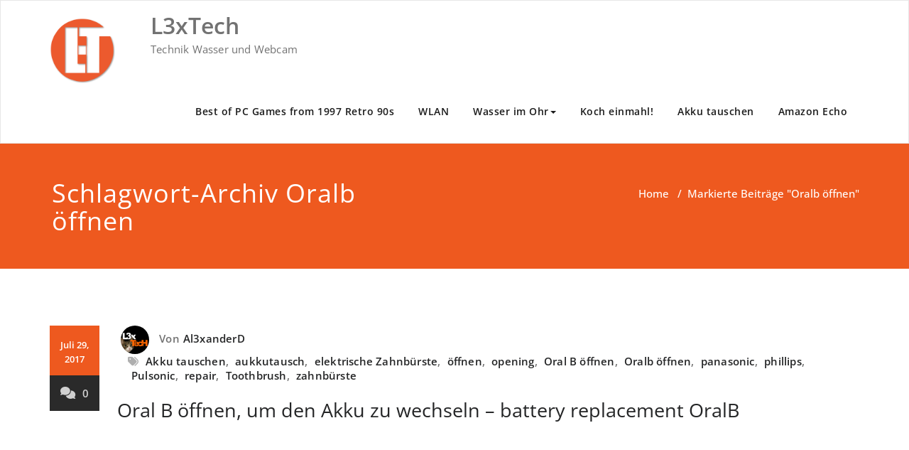

--- FILE ---
content_type: text/html; charset=UTF-8
request_url: https://l3xtech.de/tag/oralb-oeffnen
body_size: 10216
content:
<!DOCTYPE html>
<html lang="de" >
    <head>
        <meta charset="UTF-8">
        <meta http-equiv="X-UA-Compatible" content="IE=edge">
        <meta name="viewport" content="width=device-width, initial-scale=1">
                <title>Oralb öffnen &#8211; L3xTech</title>
<style>
.custom-logo{width: 92px; height: auto;}
</style>
<meta name='robots' content='max-image-preview:large' />
<link rel="alternate" type="application/rss+xml" title="L3xTech &raquo; Feed" href="https://l3xtech.de/feed" />
<link rel="alternate" type="application/rss+xml" title="L3xTech &raquo; Kommentar-Feed" href="https://l3xtech.de/comments/feed" />
<link rel="alternate" type="application/rss+xml" title="L3xTech &raquo; Oralb öffnen Schlagwort-Feed" href="https://l3xtech.de/tag/oralb-oeffnen/feed" />
<script type="text/javascript">
/* <![CDATA[ */
window._wpemojiSettings = {"baseUrl":"https:\/\/s.w.org\/images\/core\/emoji\/15.0.3\/72x72\/","ext":".png","svgUrl":"https:\/\/s.w.org\/images\/core\/emoji\/15.0.3\/svg\/","svgExt":".svg","source":{"concatemoji":"https:\/\/l3xtech.de\/wp-includes\/js\/wp-emoji-release.min.js?ver=6.5.7"}};
/*! This file is auto-generated */
!function(i,n){var o,s,e;function c(e){try{var t={supportTests:e,timestamp:(new Date).valueOf()};sessionStorage.setItem(o,JSON.stringify(t))}catch(e){}}function p(e,t,n){e.clearRect(0,0,e.canvas.width,e.canvas.height),e.fillText(t,0,0);var t=new Uint32Array(e.getImageData(0,0,e.canvas.width,e.canvas.height).data),r=(e.clearRect(0,0,e.canvas.width,e.canvas.height),e.fillText(n,0,0),new Uint32Array(e.getImageData(0,0,e.canvas.width,e.canvas.height).data));return t.every(function(e,t){return e===r[t]})}function u(e,t,n){switch(t){case"flag":return n(e,"\ud83c\udff3\ufe0f\u200d\u26a7\ufe0f","\ud83c\udff3\ufe0f\u200b\u26a7\ufe0f")?!1:!n(e,"\ud83c\uddfa\ud83c\uddf3","\ud83c\uddfa\u200b\ud83c\uddf3")&&!n(e,"\ud83c\udff4\udb40\udc67\udb40\udc62\udb40\udc65\udb40\udc6e\udb40\udc67\udb40\udc7f","\ud83c\udff4\u200b\udb40\udc67\u200b\udb40\udc62\u200b\udb40\udc65\u200b\udb40\udc6e\u200b\udb40\udc67\u200b\udb40\udc7f");case"emoji":return!n(e,"\ud83d\udc26\u200d\u2b1b","\ud83d\udc26\u200b\u2b1b")}return!1}function f(e,t,n){var r="undefined"!=typeof WorkerGlobalScope&&self instanceof WorkerGlobalScope?new OffscreenCanvas(300,150):i.createElement("canvas"),a=r.getContext("2d",{willReadFrequently:!0}),o=(a.textBaseline="top",a.font="600 32px Arial",{});return e.forEach(function(e){o[e]=t(a,e,n)}),o}function t(e){var t=i.createElement("script");t.src=e,t.defer=!0,i.head.appendChild(t)}"undefined"!=typeof Promise&&(o="wpEmojiSettingsSupports",s=["flag","emoji"],n.supports={everything:!0,everythingExceptFlag:!0},e=new Promise(function(e){i.addEventListener("DOMContentLoaded",e,{once:!0})}),new Promise(function(t){var n=function(){try{var e=JSON.parse(sessionStorage.getItem(o));if("object"==typeof e&&"number"==typeof e.timestamp&&(new Date).valueOf()<e.timestamp+604800&&"object"==typeof e.supportTests)return e.supportTests}catch(e){}return null}();if(!n){if("undefined"!=typeof Worker&&"undefined"!=typeof OffscreenCanvas&&"undefined"!=typeof URL&&URL.createObjectURL&&"undefined"!=typeof Blob)try{var e="postMessage("+f.toString()+"("+[JSON.stringify(s),u.toString(),p.toString()].join(",")+"));",r=new Blob([e],{type:"text/javascript"}),a=new Worker(URL.createObjectURL(r),{name:"wpTestEmojiSupports"});return void(a.onmessage=function(e){c(n=e.data),a.terminate(),t(n)})}catch(e){}c(n=f(s,u,p))}t(n)}).then(function(e){for(var t in e)n.supports[t]=e[t],n.supports.everything=n.supports.everything&&n.supports[t],"flag"!==t&&(n.supports.everythingExceptFlag=n.supports.everythingExceptFlag&&n.supports[t]);n.supports.everythingExceptFlag=n.supports.everythingExceptFlag&&!n.supports.flag,n.DOMReady=!1,n.readyCallback=function(){n.DOMReady=!0}}).then(function(){return e}).then(function(){var e;n.supports.everything||(n.readyCallback(),(e=n.source||{}).concatemoji?t(e.concatemoji):e.wpemoji&&e.twemoji&&(t(e.twemoji),t(e.wpemoji)))}))}((window,document),window._wpemojiSettings);
/* ]]> */
</script>
<link rel='stylesheet' id='appointment-theme-fonts-css' href='https://l3xtech.de/wp-content/fonts/79eb83594755d5338cdfd007b4d5128b.css?ver=20201110' type='text/css' media='all' />
<style id='wp-emoji-styles-inline-css' type='text/css'>

	img.wp-smiley, img.emoji {
		display: inline !important;
		border: none !important;
		box-shadow: none !important;
		height: 1em !important;
		width: 1em !important;
		margin: 0 0.07em !important;
		vertical-align: -0.1em !important;
		background: none !important;
		padding: 0 !important;
	}
</style>
<link rel='stylesheet' id='wp-block-library-css' href='https://l3xtech.de/wp-includes/css/dist/block-library/style.min.css?ver=6.5.7' type='text/css' media='all' />
<style id='classic-theme-styles-inline-css' type='text/css'>
/*! This file is auto-generated */
.wp-block-button__link{color:#fff;background-color:#32373c;border-radius:9999px;box-shadow:none;text-decoration:none;padding:calc(.667em + 2px) calc(1.333em + 2px);font-size:1.125em}.wp-block-file__button{background:#32373c;color:#fff;text-decoration:none}
</style>
<style id='global-styles-inline-css' type='text/css'>
body{--wp--preset--color--black: #000000;--wp--preset--color--cyan-bluish-gray: #abb8c3;--wp--preset--color--white: #ffffff;--wp--preset--color--pale-pink: #f78da7;--wp--preset--color--vivid-red: #cf2e2e;--wp--preset--color--luminous-vivid-orange: #ff6900;--wp--preset--color--luminous-vivid-amber: #fcb900;--wp--preset--color--light-green-cyan: #7bdcb5;--wp--preset--color--vivid-green-cyan: #00d084;--wp--preset--color--pale-cyan-blue: #8ed1fc;--wp--preset--color--vivid-cyan-blue: #0693e3;--wp--preset--color--vivid-purple: #9b51e0;--wp--preset--gradient--vivid-cyan-blue-to-vivid-purple: linear-gradient(135deg,rgba(6,147,227,1) 0%,rgb(155,81,224) 100%);--wp--preset--gradient--light-green-cyan-to-vivid-green-cyan: linear-gradient(135deg,rgb(122,220,180) 0%,rgb(0,208,130) 100%);--wp--preset--gradient--luminous-vivid-amber-to-luminous-vivid-orange: linear-gradient(135deg,rgba(252,185,0,1) 0%,rgba(255,105,0,1) 100%);--wp--preset--gradient--luminous-vivid-orange-to-vivid-red: linear-gradient(135deg,rgba(255,105,0,1) 0%,rgb(207,46,46) 100%);--wp--preset--gradient--very-light-gray-to-cyan-bluish-gray: linear-gradient(135deg,rgb(238,238,238) 0%,rgb(169,184,195) 100%);--wp--preset--gradient--cool-to-warm-spectrum: linear-gradient(135deg,rgb(74,234,220) 0%,rgb(151,120,209) 20%,rgb(207,42,186) 40%,rgb(238,44,130) 60%,rgb(251,105,98) 80%,rgb(254,248,76) 100%);--wp--preset--gradient--blush-light-purple: linear-gradient(135deg,rgb(255,206,236) 0%,rgb(152,150,240) 100%);--wp--preset--gradient--blush-bordeaux: linear-gradient(135deg,rgb(254,205,165) 0%,rgb(254,45,45) 50%,rgb(107,0,62) 100%);--wp--preset--gradient--luminous-dusk: linear-gradient(135deg,rgb(255,203,112) 0%,rgb(199,81,192) 50%,rgb(65,88,208) 100%);--wp--preset--gradient--pale-ocean: linear-gradient(135deg,rgb(255,245,203) 0%,rgb(182,227,212) 50%,rgb(51,167,181) 100%);--wp--preset--gradient--electric-grass: linear-gradient(135deg,rgb(202,248,128) 0%,rgb(113,206,126) 100%);--wp--preset--gradient--midnight: linear-gradient(135deg,rgb(2,3,129) 0%,rgb(40,116,252) 100%);--wp--preset--font-size--small: 13px;--wp--preset--font-size--medium: 20px;--wp--preset--font-size--large: 36px;--wp--preset--font-size--x-large: 42px;--wp--preset--spacing--20: 0.44rem;--wp--preset--spacing--30: 0.67rem;--wp--preset--spacing--40: 1rem;--wp--preset--spacing--50: 1.5rem;--wp--preset--spacing--60: 2.25rem;--wp--preset--spacing--70: 3.38rem;--wp--preset--spacing--80: 5.06rem;--wp--preset--shadow--natural: 6px 6px 9px rgba(0, 0, 0, 0.2);--wp--preset--shadow--deep: 12px 12px 50px rgba(0, 0, 0, 0.4);--wp--preset--shadow--sharp: 6px 6px 0px rgba(0, 0, 0, 0.2);--wp--preset--shadow--outlined: 6px 6px 0px -3px rgba(255, 255, 255, 1), 6px 6px rgba(0, 0, 0, 1);--wp--preset--shadow--crisp: 6px 6px 0px rgba(0, 0, 0, 1);}:where(.is-layout-flex){gap: 0.5em;}:where(.is-layout-grid){gap: 0.5em;}body .is-layout-flex{display: flex;}body .is-layout-flex{flex-wrap: wrap;align-items: center;}body .is-layout-flex > *{margin: 0;}body .is-layout-grid{display: grid;}body .is-layout-grid > *{margin: 0;}:where(.wp-block-columns.is-layout-flex){gap: 2em;}:where(.wp-block-columns.is-layout-grid){gap: 2em;}:where(.wp-block-post-template.is-layout-flex){gap: 1.25em;}:where(.wp-block-post-template.is-layout-grid){gap: 1.25em;}.has-black-color{color: var(--wp--preset--color--black) !important;}.has-cyan-bluish-gray-color{color: var(--wp--preset--color--cyan-bluish-gray) !important;}.has-white-color{color: var(--wp--preset--color--white) !important;}.has-pale-pink-color{color: var(--wp--preset--color--pale-pink) !important;}.has-vivid-red-color{color: var(--wp--preset--color--vivid-red) !important;}.has-luminous-vivid-orange-color{color: var(--wp--preset--color--luminous-vivid-orange) !important;}.has-luminous-vivid-amber-color{color: var(--wp--preset--color--luminous-vivid-amber) !important;}.has-light-green-cyan-color{color: var(--wp--preset--color--light-green-cyan) !important;}.has-vivid-green-cyan-color{color: var(--wp--preset--color--vivid-green-cyan) !important;}.has-pale-cyan-blue-color{color: var(--wp--preset--color--pale-cyan-blue) !important;}.has-vivid-cyan-blue-color{color: var(--wp--preset--color--vivid-cyan-blue) !important;}.has-vivid-purple-color{color: var(--wp--preset--color--vivid-purple) !important;}.has-black-background-color{background-color: var(--wp--preset--color--black) !important;}.has-cyan-bluish-gray-background-color{background-color: var(--wp--preset--color--cyan-bluish-gray) !important;}.has-white-background-color{background-color: var(--wp--preset--color--white) !important;}.has-pale-pink-background-color{background-color: var(--wp--preset--color--pale-pink) !important;}.has-vivid-red-background-color{background-color: var(--wp--preset--color--vivid-red) !important;}.has-luminous-vivid-orange-background-color{background-color: var(--wp--preset--color--luminous-vivid-orange) !important;}.has-luminous-vivid-amber-background-color{background-color: var(--wp--preset--color--luminous-vivid-amber) !important;}.has-light-green-cyan-background-color{background-color: var(--wp--preset--color--light-green-cyan) !important;}.has-vivid-green-cyan-background-color{background-color: var(--wp--preset--color--vivid-green-cyan) !important;}.has-pale-cyan-blue-background-color{background-color: var(--wp--preset--color--pale-cyan-blue) !important;}.has-vivid-cyan-blue-background-color{background-color: var(--wp--preset--color--vivid-cyan-blue) !important;}.has-vivid-purple-background-color{background-color: var(--wp--preset--color--vivid-purple) !important;}.has-black-border-color{border-color: var(--wp--preset--color--black) !important;}.has-cyan-bluish-gray-border-color{border-color: var(--wp--preset--color--cyan-bluish-gray) !important;}.has-white-border-color{border-color: var(--wp--preset--color--white) !important;}.has-pale-pink-border-color{border-color: var(--wp--preset--color--pale-pink) !important;}.has-vivid-red-border-color{border-color: var(--wp--preset--color--vivid-red) !important;}.has-luminous-vivid-orange-border-color{border-color: var(--wp--preset--color--luminous-vivid-orange) !important;}.has-luminous-vivid-amber-border-color{border-color: var(--wp--preset--color--luminous-vivid-amber) !important;}.has-light-green-cyan-border-color{border-color: var(--wp--preset--color--light-green-cyan) !important;}.has-vivid-green-cyan-border-color{border-color: var(--wp--preset--color--vivid-green-cyan) !important;}.has-pale-cyan-blue-border-color{border-color: var(--wp--preset--color--pale-cyan-blue) !important;}.has-vivid-cyan-blue-border-color{border-color: var(--wp--preset--color--vivid-cyan-blue) !important;}.has-vivid-purple-border-color{border-color: var(--wp--preset--color--vivid-purple) !important;}.has-vivid-cyan-blue-to-vivid-purple-gradient-background{background: var(--wp--preset--gradient--vivid-cyan-blue-to-vivid-purple) !important;}.has-light-green-cyan-to-vivid-green-cyan-gradient-background{background: var(--wp--preset--gradient--light-green-cyan-to-vivid-green-cyan) !important;}.has-luminous-vivid-amber-to-luminous-vivid-orange-gradient-background{background: var(--wp--preset--gradient--luminous-vivid-amber-to-luminous-vivid-orange) !important;}.has-luminous-vivid-orange-to-vivid-red-gradient-background{background: var(--wp--preset--gradient--luminous-vivid-orange-to-vivid-red) !important;}.has-very-light-gray-to-cyan-bluish-gray-gradient-background{background: var(--wp--preset--gradient--very-light-gray-to-cyan-bluish-gray) !important;}.has-cool-to-warm-spectrum-gradient-background{background: var(--wp--preset--gradient--cool-to-warm-spectrum) !important;}.has-blush-light-purple-gradient-background{background: var(--wp--preset--gradient--blush-light-purple) !important;}.has-blush-bordeaux-gradient-background{background: var(--wp--preset--gradient--blush-bordeaux) !important;}.has-luminous-dusk-gradient-background{background: var(--wp--preset--gradient--luminous-dusk) !important;}.has-pale-ocean-gradient-background{background: var(--wp--preset--gradient--pale-ocean) !important;}.has-electric-grass-gradient-background{background: var(--wp--preset--gradient--electric-grass) !important;}.has-midnight-gradient-background{background: var(--wp--preset--gradient--midnight) !important;}.has-small-font-size{font-size: var(--wp--preset--font-size--small) !important;}.has-medium-font-size{font-size: var(--wp--preset--font-size--medium) !important;}.has-large-font-size{font-size: var(--wp--preset--font-size--large) !important;}.has-x-large-font-size{font-size: var(--wp--preset--font-size--x-large) !important;}
.wp-block-navigation a:where(:not(.wp-element-button)){color: inherit;}
:where(.wp-block-post-template.is-layout-flex){gap: 1.25em;}:where(.wp-block-post-template.is-layout-grid){gap: 1.25em;}
:where(.wp-block-columns.is-layout-flex){gap: 2em;}:where(.wp-block-columns.is-layout-grid){gap: 2em;}
.wp-block-pullquote{font-size: 1.5em;line-height: 1.6;}
</style>
<link rel='stylesheet' id='appointment-style-css' href='https://l3xtech.de/wp-content/themes/appointment/style.css?ver=6.5.7' type='text/css' media='all' />
<link rel='stylesheet' id='appointment-bootstrap-css-css' href='https://l3xtech.de/wp-content/themes/appointment/css/bootstrap.css?ver=6.5.7' type='text/css' media='all' />
<link rel='stylesheet' id='appointment-default-css' href='https://l3xtech.de/wp-content/themes/appointment/css/default.css?ver=6.5.7' type='text/css' media='all' />
<link rel='stylesheet' id='appointment-menu-css-css' href='https://l3xtech.de/wp-content/themes/appointment/css/theme-menu.css?ver=6.5.7' type='text/css' media='all' />
<link rel='stylesheet' id='appointment-element-css-css' href='https://l3xtech.de/wp-content/themes/appointment/css/element.css?ver=6.5.7' type='text/css' media='all' />
<link rel='stylesheet' id='appointment-font-awesome-min-css' href='https://l3xtech.de/wp-content/themes/appointment/css/font-awesome/css/all.min.css?ver=6.5.7' type='text/css' media='all' />
<link rel='stylesheet' id='appointment-media-responsive-css-css' href='https://l3xtech.de/wp-content/themes/appointment/css/media-responsive.css?ver=6.5.7' type='text/css' media='all' />
<style id='kadence-blocks-global-variables-inline-css' type='text/css'>
:root {--global-kb-font-size-sm:clamp(0.8rem, 0.73rem + 0.217vw, 0.9rem);--global-kb-font-size-md:clamp(1.1rem, 0.995rem + 0.326vw, 1.25rem);--global-kb-font-size-lg:clamp(1.75rem, 1.576rem + 0.543vw, 2rem);--global-kb-font-size-xl:clamp(2.25rem, 1.728rem + 1.63vw, 3rem);--global-kb-font-size-xxl:clamp(2.5rem, 1.456rem + 3.26vw, 4rem);--global-kb-font-size-xxxl:clamp(2.75rem, 0.489rem + 7.065vw, 6rem);}:root {--global-palette1: #3182CE;--global-palette2: #2B6CB0;--global-palette3: #1A202C;--global-palette4: #2D3748;--global-palette5: #4A5568;--global-palette6: #718096;--global-palette7: #EDF2F7;--global-palette8: #F7FAFC;--global-palette9: #ffffff;}
</style>
<link rel='stylesheet' id='__EPYT__style-css' href='https://l3xtech.de/wp-content/plugins/youtube-embed-plus-pro/styles/ytprefs.min.css?ver=14.2.1.1' type='text/css' media='all' />
<style id='__EPYT__style-inline-css' type='text/css'>

                .epyt-gallery-thumb {
                        width: 33.333%;
                }
                
</style>
<link rel='stylesheet' id='__disptype__-css' href='https://l3xtech.de/wp-content/plugins/youtube-embed-plus-pro/scripts/lity.min.css?ver=14.2.1.1' type='text/css' media='all' />
<script type="text/javascript" src="https://l3xtech.de/wp-content/plugins/1and1-wordpress-assistant/js/cookies.js?ver=6.5.7" id="1and1-wp-cookies-js"></script>
<script type="text/javascript" src="https://l3xtech.de/wp-includes/js/jquery/jquery.min.js?ver=3.7.1" id="jquery-core-js"></script>
<script type="text/javascript" src="https://l3xtech.de/wp-includes/js/jquery/jquery-migrate.min.js?ver=3.4.1" id="jquery-migrate-js"></script>
<script type="text/javascript" src="https://l3xtech.de/wp-content/themes/appointment/js/bootstrap.min.js?ver=6.5.7" id="appointment-bootstrap-js-js"></script>
<script type="text/javascript" src="https://l3xtech.de/wp-content/themes/appointment/js/menu/menu.js?ver=6.5.7" id="appointment-menu-js-js"></script>
<script type="text/javascript" src="https://l3xtech.de/wp-content/themes/appointment/js/page-scroll.js?ver=6.5.7" id="appointment-page-scroll-js-js"></script>
<script type="text/javascript" src="https://l3xtech.de/wp-content/themes/appointment/js/carousel.js?ver=6.5.7" id="appointment-carousel-js-js"></script>
<script type="text/javascript" src="https://l3xtech.de/wp-content/plugins/youtube-embed-plus-pro/scripts/lity.min.js?ver=14.2.1.1" id="__dispload__-js"></script>
<script type="text/javascript" id="__ytprefs__-js-extra">
/* <![CDATA[ */
var _EPYT_ = {"ajaxurl":"https:\/\/l3xtech.de\/wp-admin\/admin-ajax.php","security":"b732ae7875","gallery_scrolloffset":"20","eppathtoscripts":"https:\/\/l3xtech.de\/wp-content\/plugins\/youtube-embed-plus-pro\/scripts\/","eppath":"https:\/\/l3xtech.de\/wp-content\/plugins\/youtube-embed-plus-pro\/","epresponsiveselector":"[\"iframe.__youtube_prefs__\"]","epdovol":"1","version":"14.2.1.1","evselector":"iframe.__youtube_prefs__[src], iframe[src*=\"youtube.com\/embed\/\"], iframe[src*=\"youtube-nocookie.com\/embed\/\"]","ajax_compat":"","maxres_facade":"eager","ytapi_load":"light","pause_others":"","stopMobileBuffer":"1","facade_mode":"","not_live_on_channel":"","not_live_showtime":"180","vi_active":"","vi_js_posttypes":[]};
/* ]]> */
</script>
<script type="text/javascript" src="https://l3xtech.de/wp-content/plugins/youtube-embed-plus-pro/scripts/ytprefs.min.js?ver=14.2.1.1" id="__ytprefs__-js"></script>
<link rel="https://api.w.org/" href="https://l3xtech.de/wp-json/" /><link rel="alternate" type="application/json" href="https://l3xtech.de/wp-json/wp/v2/tags/43" /><link rel="EditURI" type="application/rsd+xml" title="RSD" href="https://l3xtech.de/xmlrpc.php?rsd" />
<meta name="generator" content="WordPress 6.5.7" />
<link rel="icon" href="https://l3xtech.de/wp-content/uploads/2020/03/Logo1-150x150.png" sizes="32x32" />
<link rel="icon" href="https://l3xtech.de/wp-content/uploads/2020/03/Logo1-300x300.png" sizes="192x192" />
<link rel="apple-touch-icon" href="https://l3xtech.de/wp-content/uploads/2020/03/Logo1-300x300.png" />
<meta name="msapplication-TileImage" content="https://l3xtech.de/wp-content/uploads/2020/03/Logo1-300x300.png" />

    </head>
    <body class="archive tag tag-oralb-oeffnen tag-43 wp-custom-logo" >

                <a class="skip-link screen-reader-text" href="#wrap">Skip to content</a>
        <!--Logo & Menu Section-->
        <nav class="navbar navbar-default">
            <div class="container">
                <!-- Brand and toggle get grouped for better mobile display -->
                <div class="navbar-header">

                    <a href="https://l3xtech.de/" class="navbar-brand" rel="home"><img width="480" height="480" src="https://l3xtech.de/wp-content/uploads/2020/03/cropped-LogoOrangepng.png" class="custom-logo" alt="L3xTech" decoding="async" fetchpriority="high" srcset="https://l3xtech.de/wp-content/uploads/2020/03/cropped-LogoOrangepng.png 480w, https://l3xtech.de/wp-content/uploads/2020/03/cropped-LogoOrangepng-300x300.png 300w, https://l3xtech.de/wp-content/uploads/2020/03/cropped-LogoOrangepng-150x150.png 150w" sizes="(max-width: 480px) 100vw, 480px" /></a>
                                        <div class="site-branding-text logo-link-url">
                                                    <h2 class="site-title" style="margin: 0px;" ><a class="navbar-brand" href="https://l3xtech.de/" rel="home" >

                                    <div class=appointment_title_head>
                                        L3xTech                                    </div>
                                </a>
                            </h2>
                                                                                <p class="site-description">Technik Wasser und Webcam</p>
                                            </div>
                    <button type="button" class="navbar-toggle collapsed" data-toggle="collapse" data-target="#bs-example-navbar-collapse-1">
                        <span class="sr-only">Schalte Navigation</span>
                        <span class="icon-bar"></span>
                        <span class="icon-bar"></span>
                        <span class="icon-bar"></span>
                    </button>
                </div>

                
                <!-- Collect the nav links, forms, and other content for toggling -->
                <div class="collapse navbar-collapse" id="bs-example-navbar-collapse-1">
                    <ul id="menu-menu23" class="nav navbar-nav navbar-right"><li id="menu-item-879" class="menu-item menu-item-type-post_type menu-item-object-post menu-item-879"><a href="https://l3xtech.de/best-of-pc-games-from-1997-retro-90s">Best of PC Games from 1997 Retro 90s</a></li>
<li id="menu-item-593" class="menu-item menu-item-type-taxonomy menu-item-object-category menu-item-593"><a href="https://l3xtech.de/category/wlan">WLAN</a></li>
<li id="menu-item-596" class="menu-item menu-item-type-taxonomy menu-item-object-category menu-item-has-children menu-item-596 dropdown"><a href="https://l3xtech.de/category/wasser-im-ohr">Wasser im Ohr<b class="caret"></b></a>
<ul class="dropdown-menu">
	<li id="menu-item-749" class="menu-item menu-item-type-post_type menu-item-object-post menu-item-749"><a href="https://l3xtech.de/wasser-im-ohr1">Wasser im Ohr!</a></li>
	<li id="menu-item-748" class="menu-item menu-item-type-post_type menu-item-object-post menu-item-748"><a href="https://l3xtech.de/agua-en-el-oido">Agua en el oído!</a></li>
	<li id="menu-item-741" class="menu-item menu-item-type-post_type menu-item-object-post menu-item-741"><a href="https://l3xtech.de/%e4%bb%8e%e4%bd%a0%e7%9a%84%e8%80%b3%e6%9c%b5%e9%87%8c%e5%8f%96%e6%b0%b4">从你的耳朵里取水</a></li>
	<li id="menu-item-742" class="menu-item menu-item-type-post_type menu-item-object-post menu-item-742"><a href="https://l3xtech.de/%d8%a3%d8%ae%d8%b1%d8%ac-%d8%a7%d9%84%d9%85%d8%a7%d8%a1-%d9%85%d9%86-%d8%a3%d8%b0%d9%86%d9%83">أخرج الماء من أذنك</a></li>
	<li id="menu-item-743" class="menu-item menu-item-type-post_type menu-item-object-post menu-item-743"><a href="https://l3xtech.de/agua-no-ouvido-saia-de-maneira-rapida-e-facil">Água no ouvido? Saia de maneira rápida e fácil!</a></li>
	<li id="menu-item-740" class="menu-item menu-item-type-post_type menu-item-object-post menu-item-740"><a href="https://l3xtech.de/usunac-wode-z-ucha">Usunąć wodę z ucha</a></li>
	<li id="menu-item-744" class="menu-item menu-item-type-post_type menu-item-object-post menu-item-744"><a href="https://l3xtech.de/de-leau-dans-les-oreilles">De l&#8217;eau dans les oreilles!</a></li>
	<li id="menu-item-745" class="menu-item menu-item-type-post_type menu-item-object-post menu-item-745"><a href="https://l3xtech.de/%e0%a4%85%e0%a4%aa%e0%a4%a8%e0%a5%87-%e0%a4%95%e0%a4%be%e0%a4%a8-%e0%a4%b8%e0%a5%87-%e0%a4%aa%e0%a4%be%e0%a4%a8%e0%a5%80-%e0%a4%a8%e0%a4%bf%e0%a4%95%e0%a4%be%e0%a4%b2%e0%a5%8b">अपने कान से पानी निकालो</a></li>
	<li id="menu-item-746" class="menu-item menu-item-type-post_type menu-item-object-post menu-item-746"><a href="https://l3xtech.de/%e8%80%b3%e3%81%ae%e4%b8%ad%e3%81%ae%e6%b0%b4">耳の中の水</a></li>
	<li id="menu-item-747" class="menu-item menu-item-type-post_type menu-item-object-post menu-item-747"><a href="https://l3xtech.de/acqua-nelle-orecchie">Acqua nelle orecchie?</a></li>
</ul>
</li>
<li id="menu-item-829" class="menu-item menu-item-type-taxonomy menu-item-object-category menu-item-829"><a href="https://l3xtech.de/category/koch-einmal">Koch einmahl!</a></li>
<li id="menu-item-594" class="menu-item menu-item-type-taxonomy menu-item-object-category menu-item-594"><a href="https://l3xtech.de/category/akku-tauschen">Akku tauschen</a></li>
<li id="menu-item-595" class="menu-item menu-item-type-taxonomy menu-item-object-category menu-item-595"><a href="https://l3xtech.de/category/amazon-echo">Amazon Echo</a></li>
</ul>                </div><!-- /.navbar-collapse -->
            </div><!-- /.container-fluid -->
        </nav>
        <!--/Logo & Menu Section-->
        <div class="clearfix"></div>
<!-- Page Title Section -->
<div class="page-title-section">		
    <div class="overlay">
        <div class="container">
            <div class="row">
                <div class="col-md-6">
                    <div class="page-title">
                        <h1>
                            Schlagwort-Archiv Oralb öffnen                        </h1>
                    </div>
                </div>
                <div class="col-md-6">
                    <ul class="page-breadcrumb">
                        <li><a href="https://l3xtech.de/">Home</a> &nbsp &#47; &nbsp<li class="active">Markierte Beiträge "Oralb öffnen"</li></li>                    </ul>
                </div>
            </div>
        </div>	
    </div>
</div>
<div class="page-builder" id="wrap">
    <div class="container">
        <div class="row">
            <!-- Blog Area -->
            <div class="col-md-12" >
                <div id="post-90" class="blog-lg-area-left post-90 post type-post status-publish format-standard hentry category-akku-tauschen tag-akku-tauschen tag-aukkutausch tag-elektrische-zahnbuerste tag-oeffnen tag-opening tag-oral-b-oeffnen tag-oralb-oeffnen tag-panasonic tag-phillips tag-pulsonic tag-repair tag-toothbrush tag-zahnbuerste">
	<div class="media">
		    <!--show date of post-->
		<aside class="blog-post-date-area">
			<div class="date"> <div class="month-year">Juli 29, 2017</div></div>
			<div class="comment"><a href="https://l3xtech.de/oral-b-oeffnen-um-akku-wechseln-battery-replacement-oralb-toothbrush"><i class="fa fa-comments"></i>0</a></div>
		</aside>
				<div class="media-body">
						<div class="blog-post-lg">
				<a href="https://l3xtech.de/author/al3xanderd_1977_halle"><img alt='' src='https://secure.gravatar.com/avatar/01760af02a070d5d19cd37811afd6be4?s=40&#038;d=mm&#038;r=g' srcset='https://secure.gravatar.com/avatar/01760af02a070d5d19cd37811afd6be4?s=80&#038;d=mm&#038;r=g 2x' class='img-responsive img-circle avatar-40 photo' height='40' width='40' decoding='async'/></a>
				Von<a href="https://l3xtech.de/author/al3xanderd_1977_halle">Al3xanderD</a>
								<div class="blog-tags-lg"><i class="fa fa-tags"></i><a href="https://l3xtech.de/tag/akku-tauschen" rel="tag">Akku tauschen</a>, <a href="https://l3xtech.de/tag/aukkutausch" rel="tag">aukkutausch</a>, <a href="https://l3xtech.de/tag/elektrische-zahnbuerste" rel="tag">elektrische Zahnbürste</a>, <a href="https://l3xtech.de/tag/oeffnen" rel="tag">öffnen</a>, <a href="https://l3xtech.de/tag/opening" rel="tag">opening</a>, <a href="https://l3xtech.de/tag/oral-b-oeffnen" rel="tag">Oral B öffnen</a>, <a href="https://l3xtech.de/tag/oralb-oeffnen" rel="tag">Oralb öffnen</a>, <a href="https://l3xtech.de/tag/panasonic" rel="tag">panasonic</a>, <a href="https://l3xtech.de/tag/phillips" rel="tag">phillips</a>, <a href="https://l3xtech.de/tag/pulsonic" rel="tag">Pulsonic</a>, <a href="https://l3xtech.de/tag/repair" rel="tag">repair</a>, <a href="https://l3xtech.de/tag/toothbrush" rel="tag">Toothbrush</a>, <a href="https://l3xtech.de/tag/zahnbuerste" rel="tag">zahnbürste</a></div>
							</div>
							                    <h3 class="blog-title"><a href="https://l3xtech.de/oral-b-oeffnen-um-akku-wechseln-battery-replacement-oralb-toothbrush">Oral B öffnen, um den Akku zu wechseln &#8211; battery replacement OralB</a></h3>
                                        <div class="blog-content">
				<div class="epyt-video-wrapper"><iframe  id="_ytid_68721"  width="480" height="270"  data-origwidth="480" data-origheight="270" src="https://www.youtube.com/embed/ib3EyylORXM?enablejsapi=1&#038;autoplay=0&#038;cc_load_policy=0&#038;cc_lang_pref=&#038;iv_load_policy=1&#038;loop=0&#038;modestbranding=0&#038;rel=1&#038;fs=1&#038;playsinline=0&#038;autohide=2&#038;theme=dark&#038;color=red&#038;controls=1&#038;" class="__youtube_prefs__  no-lazyload" title="YouTube player"  allow="fullscreen; accelerometer; autoplay; clipboard-write; encrypted-media; gyroscope; picture-in-picture" allowfullscreen data-no-lazy="1" data-skipgform_ajax_framebjll=""></iframe></div>


<h2 class="wp-block-heading">Oral B öffnen zum Akku wechseln – battery replacement OralB Braun Electric Toothbrush – Zahnbürste </h2>


<p>Wie öffnet man die Oral-B Pulsonic Schallzahnbürste? – um den Akku zu tauschen. Kurz und einfach in diesem Video erklärt.</p>
<p>How to open the Oral-B Pulsonic toothbrush? – to change the battery. Quickly and easily explained in this video.</p>
<p><strong>Passende Akkus findet Ihr hier / </strong><strong>Here are the suitable batteries for you:</strong><br /><a href="https://amzn.to/2XZTnot">https://amzn.to/2G1tnht</a></p>


<p><strong>Viel erfolg und bei Fragen kannst Du dich gern über die Kommentare an mich wenden.</strong></p>



<p><strong>If you have any questions, feel free to contact me.</strong></p>
			</div>
		</div>
	 </div>
</div>
<div id="post-86" class="blog-lg-area-left post-86 post type-post status-publish format-standard hentry category-akku-tauschen tag-akku-tauschen tag-aukkutausch tag-elektrische-zahnbuerste tag-oeffnen tag-opening tag-oral-b-oeffnen tag-oralb-oeffnen tag-panasonic tag-phillips tag-pulsonic tag-repair tag-toothbrush tag-zahnbuerste">
	<div class="media">
		    <!--show date of post-->
		<aside class="blog-post-date-area">
			<div class="date"> <div class="month-year">Juli 29, 2017</div></div>
			<div class="comment"><a href="https://l3xtech.de/panasonic-hair-trimmer-battery-replacement-akku-tauschen"><i class="fa fa-comments"></i>0</a></div>
		</aside>
				<div class="media-body">
						<div class="blog-post-lg">
				<a href="https://l3xtech.de/author/al3xanderd_1977_halle"><img alt='' src='https://secure.gravatar.com/avatar/01760af02a070d5d19cd37811afd6be4?s=40&#038;d=mm&#038;r=g' srcset='https://secure.gravatar.com/avatar/01760af02a070d5d19cd37811afd6be4?s=80&#038;d=mm&#038;r=g 2x' class='img-responsive img-circle avatar-40 photo' height='40' width='40' decoding='async'/></a>
				Von<a href="https://l3xtech.de/author/al3xanderd_1977_halle">Al3xanderD</a>
								<div class="blog-tags-lg"><i class="fa fa-tags"></i><a href="https://l3xtech.de/tag/akku-tauschen" rel="tag">Akku tauschen</a>, <a href="https://l3xtech.de/tag/aukkutausch" rel="tag">aukkutausch</a>, <a href="https://l3xtech.de/tag/elektrische-zahnbuerste" rel="tag">elektrische Zahnbürste</a>, <a href="https://l3xtech.de/tag/oeffnen" rel="tag">öffnen</a>, <a href="https://l3xtech.de/tag/opening" rel="tag">opening</a>, <a href="https://l3xtech.de/tag/oral-b-oeffnen" rel="tag">Oral B öffnen</a>, <a href="https://l3xtech.de/tag/oralb-oeffnen" rel="tag">Oralb öffnen</a>, <a href="https://l3xtech.de/tag/panasonic" rel="tag">panasonic</a>, <a href="https://l3xtech.de/tag/phillips" rel="tag">phillips</a>, <a href="https://l3xtech.de/tag/pulsonic" rel="tag">Pulsonic</a>, <a href="https://l3xtech.de/tag/repair" rel="tag">repair</a>, <a href="https://l3xtech.de/tag/toothbrush" rel="tag">Toothbrush</a>, <a href="https://l3xtech.de/tag/zahnbuerste" rel="tag">zahnbürste</a></div>
							</div>
							                    <h3 class="blog-title"><a href="https://l3xtech.de/panasonic-hair-trimmer-battery-replacement-akku-tauschen">Panasonic hair trimmer battery replacement &#8211; Akku tauschen</a></h3>
                                        <div class="blog-content">
				<div class="epyt-video-wrapper"><iframe loading="lazy"  id="_ytid_34950"  width="480" height="270"  data-origwidth="480" data-origheight="270" src="https://www.youtube.com/embed/fK51-ZfBDDI?enablejsapi=1&#038;autoplay=0&#038;cc_load_policy=0&#038;cc_lang_pref=&#038;iv_load_policy=1&#038;loop=0&#038;modestbranding=0&#038;rel=1&#038;fs=1&#038;playsinline=0&#038;autohide=2&#038;theme=dark&#038;color=red&#038;controls=1&#038;" class="__youtube_prefs__  no-lazyload" title="YouTube player"  allow="fullscreen; accelerometer; autoplay; clipboard-write; encrypted-media; gyroscope; picture-in-picture" allowfullscreen data-no-lazy="1" data-skipgform_ajax_framebjll=""></iframe></div>


<h2 class="wp-block-heading">Panasonic hair trimmer battery replacement &#8211; Akku tauschen</h2>


<p>Ich zeige Euch in diesem Video, wie man schnell und einfach den Akku des Hairtrimmers wechseln kann. Einen entsprechenden Link, zu den richtigen Akkus, habe ich Euch unten hinterlegt.</p>
<p>Bei Fragen wendet Euch gern an mich. Vergesst nicht, den Kanal zu Abonnieren und einen Daumen hoch zu geben. Danke!</p>
<p>I show you in this video how to quickly and easily change the battery of the Hairtrimmers. If you have any questions feel free to contact me. Do not forget to subscribe and give a thumbs up.</p>
<p><strong>Hier die passenden Akkus für Euch / </strong><strong>Here are the suitable batteries for you: <a href="https://amzn.to/32CYUjh">https://amzn.to/2J6TB3J</a></strong><br /><strong>Hier die originalen Akkus für Euch / </strong><strong>Here the original batteries for you</strong><strong>: <a href="https://amzn.to/2XUhNzj">https://amzn.to/2xnFlgy</a></strong></p>
<p><strong>Panasonic ER 1421 / 1411 / 1420 / 1410 / 1610 / 160 / 1611 / 146 / 148 / 121 / 154 / 1510 / 1511 / PA10</strong></p>			</div>
		</div>
	 </div>
</div>
            </div>
            <!--Sidebar Area-->
            <div class="col-md-4">
                            </div>
            <!--Sidebar Area-->
        </div>
    </div>
</div>
<!-- Footer Section -->
    <div class="footer-section">
        <div class="container">	
            <div class="row footer-widget-section">
                
		<div class="col-md-3 col-sm-6 footer-widget-column">
		<h3 class="footer-widget-title">Neuste Beiträge</h3>
		<ul>
											<li>
					<a href="https://l3xtech.de/best-of-pc-games-from-1997-retro-90s">Best of PC Games from 1997 Retro 90s</a>
									</li>
											<li>
					<a href="https://l3xtech.de/5-leckere-mikrowellen-rezepte">5 leckere Mikrowellen Rezepte</a>
									</li>
											<li>
					<a href="https://l3xtech.de/koch-ein-mahl">Koch ein Mahl!</a>
									</li>
											<li>
					<a href="https://l3xtech.de/akku-wechseln">Akku wechseln?</a>
									</li>
											<li>
					<a href="https://l3xtech.de/wlan-probleme">WLAN Probleme?</a>
									</li>
					</ul>

		</div><div class="col-md-3 col-sm-6 footer-widget-column"><h3 class="footer-widget-title">Datenschutz</h3><div class="menu-datenschutz-container"><ul id="menu-datenschutz" class="menu"><li id="menu-item-727" class="menu-item menu-item-type-post_type menu-item-object-page menu-item-privacy-policy menu-item-727"><a rel="privacy-policy" href="https://l3xtech.de/datenschutzerklaerung">Datenschutzerklärung</a></li>
</ul></div></div>	
            <div class="clearfix"></div>
        </div>
    </div>
</div>
<!-- /Footer Section -->
<div class="clearfix"></div>
<!-- Footer Copyright Section -->
<div class="footer-copyright-section">
    <div class="container">
        <div class="row">
            <div class="col-md-8">
                            <div class="footer-copyright"><p>
                       L3xTech 2024 | Theme:<a href="https://webriti.com/" rel="nofollow"> Appointment</a> by Webriti                </p></div>
                        </div>
                    </div>
    </div>
</div>
<!-- /Footer Copyright Section -->
<!--Scroll To Top--> 
<a href="#" class="hc_scrollup"><i class="fa fa-chevron-up"></i></a>
<!--/Scroll To Top--> 
<script type="text/javascript" src="https://l3xtech.de/wp-content/plugins/youtube-embed-plus-pro/scripts/fitvids.min.js?ver=14.2.1.1" id="__ytprefsfitvids__-js"></script>
    <script>
    /(trident|msie)/i.test(navigator.userAgent)&&document.getElementById&&window.addEventListener&&window.addEventListener("hashchange",function(){var t,e=location.hash.substring(1);/^[A-z0-9_-]+$/.test(e)&&(t=document.getElementById(e))&&(/^(?:a|select|input|button|textarea)$/i.test(t.tagName)||(t.tabIndex=-1),t.focus())},!1);
    </script>
    </body>
</html>